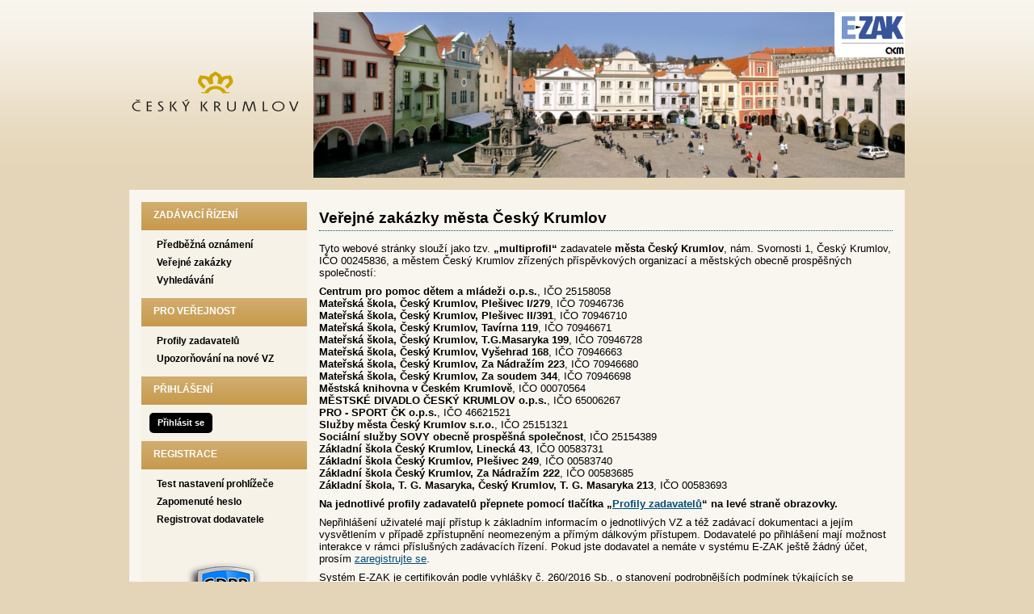

--- FILE ---
content_type: text/html; charset=UTF-8
request_url: https://zakazky.ckrumlov.cz/?open=urls
body_size: 8298
content:
<!DOCTYPE html>
<html lang="cs">
  <head>
    <meta charset="UTF-8">
    <meta http-equiv="X-UA-Compatible" content="IE=edge" />
    <meta name="robots" content="" />
    <meta name="keywords" content="" />
    <meta name="description" content="" />
    <meta name="author" content="QCM, s.r.o." />
    <title>Přehled - E-ZAK Český Krumlov</title>

    <script type="text/javascript" src="https://zakazky.ckrumlov.cz/js/libs/jquery/dist/jquery.min.js?5.8.8.0-1"></script>
    <script type="text/javascript" src="https://zakazky.ckrumlov.cz/js/main.js?5.8.8.0-1"></script>
    <script type="text/javascript">
      mainStrings.ERR_DATA_LOAD_FAILED = 'Neplatná operace. Pokud se problém opakuje, prosíme, kontaktujte provozovatele systému s popisem postupu, při kterém k problému došlo. Děkujeme.';
      mainStrings.PERMISSION_DENIED = 'Na tuto akci nemáte dostatečná oprávnění.';
      mainStrings.ERR_PROLONG_SESSION_FAILED = 'Nepodařilo se prodloužit sezení, proveďte nějakou akci, jinak dojde k odhlášení!';
      mainStrings.INFO_END_OF_SESSION = '!!! Blíží se konec Vašeho sezení !!!';
      mainStrings.SELECT2_CLEAR = 'Smazat';
      mainStrings.SELECT2_CHOOSE = 'Vyberte';
      mainStrings.SELECT2_ALL_SELECT_TO_RESTRICT = 'Vše, pro omezení vyberte...';
      mainStrings.SHOW_CALENDAR = 'zobrazit kalendář';
      mainStrings.WAITING_SUBMIT_DEFAULT_TEXT = 'Probíhá přenos dat';
      mainStrings.WAITING_LOAD_DEFAULT_TEXT = 'Probíhá načítání dat';
      mainStrings.MAX_FILE_SIZE_EXCEEDED = 'Zvolený soubor překračuje maximální možnou velikost.';
      mainStrings.MAX_DMS_FILE_SIZE_EXCEEDED = 'Zvolený soubor překračuje maximální možnou velikost, kterou je možné odeslat do spisové služby';
      mainStrings.FILE_SIZE_IS_ZERO = 'Nelze připojit prázdný soubor. Prosím zkontrolujte obsah souboru a proveďte akci znovu s neprázdným souborem.';
      mainStrings.FILE_EXTENSION_NOT_ALLOWED = 'Soubor má nepřípustný formát. Nahrát lze pouze soubory s příponou ';
      mainStrings.DMS_FILE_VERSION_NOT_SENT = 'POZOR! Předchozí verze souboru nebyla odeslána do spisové služby.';
      mainStrings.SEARCH_QUERY_TOO_LONG = 'Vyhledávací dotaz je příliš dlouhý, omezte prosím počet nebo délku vyhledávacích kritérií.';
      mainStrings.DATE_INVALID_USE_CALENDAR = 'Neplatné datum, použijte kalendář.';
      mainStrings.SANCTION_LIST_ERROR = 'Vyhodnocení rizik subjektu je možné pouze pro české společnosti s vyplněným platným IČO.';
      mainStrings.TODAY = 'Dnes';
      mainStrings.FILTER = 'Filtr';
      mainStrings.FILTER_RESET = 'Reset filtrů';
      mainStrings.FILTER_UPDATE = 'Filtrovat';
      mainStrings.TOTAL_RECORDS_COUNT = 'Celkový počet záznamů';
      mainStrings.FILTERED_RECORDS_COUNT = 'Filtrovaný počet záznamů';
      mainStrings.CONFIRM = 'Použít';
      mainStrings.COPY = 'zkopírovat';
      mainStrings.YES = 'ano';
      mainStrings.NO = 'ne';
      mainStrings.COPIED_TO_CLIPBOARD = 'Zkopírováno do schránky';
      actualLanguage = 'cs';
      redirectBackRequestKey = 'redirectBack';
      isJsValidationEnabled = !!'1';
      REQUEST_URI_MAX_LENGTH = 2048;
      MESSAGE_TYPE_WARNING = 'warning';
      MESSAGE_TYPE_INFO = 'info';
      MESSAGE_TYPE_SUCCESS = 'success';
      MESSAGE_TYPE_ERROR = 'error';
      MESSAGE_TYPE_RECOMMEND = 'recommend';
      MESSAGE_TYPE_CONFIRM = 'confirm';
    </script>
    <script type="text/javascript" src='https://zakazky.ckrumlov.cz/js/libs/jquery-titlealert/jquery.titlealert.min.js?5.8.8.0-1'></script>
    <script type="text/javascript" src='https://zakazky.ckrumlov.cz/js/init.js?5.8.8.0-1'></script>


      <link href="https://zakazky.ckrumlov.cz/theme/images/favicon.ico" rel="SHORTCUT ICON" />

      <link rel="stylesheet" href="https://zakazky.ckrumlov.cz/theme/styles/main.css?5.8.8.0-1" type="text/css" media="screen, projection" />

          <link rel="stylesheet" href="https://zakazky.ckrumlov.cz/theme/styles/print.css?5.8.8.0-1" type="text/css" media="print" />
    
    <link rel="stylesheet" href="https://zakazky.ckrumlov.cz/js/libs/flatpickr/dist/flatpickr.css?5.8.8.0-1">
    <script src="https://zakazky.ckrumlov.cz/js/libs/flatpickr/dist/flatpickr.js?5.8.8.0-1"></script>
    <script src="https://zakazky.ckrumlov.cz/js/libs/flatpickr/dist/plugins/scrollPlugin.js?5.8.8.0-1"></script>
    <link rel="stylesheet" href="https://zakazky.ckrumlov.cz/js/libs/shortcut-buttons-flatpickr/dist/themes/light.css?5.8.8.0-1">
    <script src="https://zakazky.ckrumlov.cz/js/libs/shortcut-buttons-flatpickr/dist/shortcut-buttons-flatpickr.js?5.8.8.0-1"></script>
          <script src="https://zakazky.ckrumlov.cz/js/libs/flatpickr/dist/l10n/cs.js?5.8.8.0-1"></script>
    
    
    <link href='https://zakazky.ckrumlov.cz/js/libs/qtip2/dist/jquery.qtip.min.css?5.8.8.0-1' rel='stylesheet' />
    <script type="text/javascript" src='https://zakazky.ckrumlov.cz/js/libs/qtip2/dist/jquery.qtip.min.js?5.8.8.0-1'></script>

    <link href='https://zakazky.ckrumlov.cz/js/libs/select2/dist/css/select2.min.css?5.8.8.0-1' rel='stylesheet' />
    <script type="text/javascript" src='https://zakazky.ckrumlov.cz/js/libs/select2/dist/js/select2.min.js?5.8.8.0-1'></script>
    <script type="text/javascript" src='https://zakazky.ckrumlov.cz/js/libs/select2/dist/js/i18n/cs.js?5.8.8.0-1'></script>

    
    <script type="text/javascript" src="https://zakazky.ckrumlov.cz/js/libs/parsleyjs/dist/parsley.min.js?5.8.8.0-1"></script>
    <script type="text/javascript" src="https://zakazky.ckrumlov.cz/js/libs/parsleyjs/dist/i18n/cs.js?5.8.8.0-1"></script>
    <script type="text/javascript" src="https://zakazky.ckrumlov.cz/js/parsleyExtras.js?5.8.8.0-1"></script>

    
    <link rel="stylesheet" href="https://zakazky.ckrumlov.cz/js/tablesorter/tablesorter.theme.notheme.css?5.8.8.0-1" type="text/css" media="screen, projection" />
    <script type="text/javascript" src="https://zakazky.ckrumlov.cz/js/libs/tablesorter/dist/js/jquery.tablesorter.min.js?5.8.8.0-1"></script>
    <script type="text/javascript" src="https://zakazky.ckrumlov.cz/js/libs/tablesorter/dist/js/widgets/widget-filter.min.js?5.8.8.0-1"></script>
    <script type="text/javascript" src="https://zakazky.ckrumlov.cz/js/libs/tablesorter/dist/js/widgets/widget-stickyHeaders.min.js?5.8.8.0-1"></script>
    <script type="text/javascript" src="https://zakazky.ckrumlov.cz/js/tablesorter/jquery.alphanumericsort.js?5.8.8.0-1"></script>

    <script type="text/javascript">
                        initQTips();
      initFlatpickrs('cs');
      initParsley();
      initAjaxSubmit();
      initSelects2('cs');
      initFormWaitings();
      initFormRedirectBack('/');
      initAutofocusedInputs();
      initBlockCopyButtons();
      tablesorter.customizeOnLoad();
      initResizableStickyTables();
    
        </script>

    
  </head>

  <body id="dus">
  <div id="page">
    <div id="head">
      <p class="hidden">
        <a href="#cnt" title="Přejít na obsah [klávesová zkratka Alt+S]" accesskey="s">obsah</a> |
        <a href="#foot" title="Přejít na zápatí">zápatí</a>
      </p>

      <a id="nav" title="Navigace"></a>
      <div id="head-title">
        <h1><a href="/" title="město Český Krumlov" tabindex="1">město Český Krumlov<span id="erb" ></span></a></h1>
        <a href="https://www.ezak.cz" class="ezak_logo" title="E-ZAK verze 5"><span class="hidden">www.ezak.cz</span></a>
      </div>

      
    </div>

    <div id="body">

        <div id="menu-left">

            <div id="zadavaci-rizeni" class="hmenu">Zadávací řízení</div>
  <ul class="menu">
          <li >
        <a href="advice_index.html" title="přehled předběžných oznámení"
                  onclick="setWaiting(true);"
                >Předběžná oznámení</a>
      </li>
          <li >
        <a href="contract_index.html" title="přehled veřejných zakázek"
                  onclick="setWaiting(true);"
                >Veřejné zakázky</a>
      </li>
          <li >
        <a href="contract_search.html" title="rozšířené vyhledávání"
                >Vyhledávání</a>
      </li>
      </ul>
            <div id="pro-verejnost" class="hmenu">Pro veřejnost</div>
  <ul class="menu">
          <li >
        <a href="profile_index.html" title="přehled profilů zadavatelů"
                >Profily zadavatelů</a>
      </li>
          <li >
        <a href="registrace_warning.html" title="upozorňování na nové VZ e-mailem"
                >Upozorňování na nové VZ</a>
      </li>
      </ul>
                                                  
  <div id="prihlaseni" class="hmenu">Přihlášení</div>
  <div class="form">
    <a class="nowrap" onclick="return modalWindowSmallProcessDataAndShow('auth_logindialog.html?redirect=%2F%3Fopen%3Durls');" id="login-submit">Přihlásit se</a>
  </div>
  <div class="cleaner"></div>

            <div id="registrace" class="hmenu">Registrace</div>
  <ul class="menu-1">
    <li >
      <a title="test nastavení prohlížeče" href="test_index.html">Test nastavení prohlížeče</a>
    </li>
    <li >
      <a title="zapomenuté heslo" href="registrace_forgotpasswd.html">Zapomenuté heslo</a>
    </li>
    <li >
      <a title="registrace dodavatele" href="registrace.html">Registrovat dodavatele</a>
    </li>
  </ul>
              
    
    
          <a href="/gdpr.html" class="nodecoration" title="GDPR">
        <div id="gdpr-logo">GDPR</div>
      </a>
    
          <div class="fencdd">

        <div class="fen-banner">Agregátor zakázek:</div> <br />

        <a href="https://www.fen.cz" class="nodecoration" target="_blank" title="[v novém okně] FEN">
          <div id="fen-logo">FEN</div>
        </a>

        <a href="https://www.fen.cz" class="nodecoration" target="_blank" title="[v novém okně] FEN CDD">
          <div id="cdd-logo">FEN CDD</div>
        </a>
      </div>
    
  </div>

  <script type="text/javascript">

    var menuFunctions = {
      setUnreadMessagesCounts: function () {
        $.ajax({
          type: "POST",
          url: "message_unreadCounts.html",
          dataType: "json",
          async: true,
          success: function (response) {
            menuFunctions.setUnreadMessagesData(response);
          },
          error: function () {
            menuFunctions.setUnreadMessagesData({});
          }
        });
      },
      setUnreadMessagesData: function (data) {
        var messagesCountElem = $("#messagesIncomingCount");
        var cMessagesCountElem = $("#cmessagesIncomingCount");
        if (jQuery.isEmptyObject(data) || typeof data.messages == "undefined" || data.messages == 0) {
          messagesCountElem.html(null);
        } else {
          messagesCountElem.html("(" + data.messages + ")");
        }
        if (jQuery.isEmptyObject(data) || typeof data.cmessages == "undefined" || data.cmessages == 0) {
          cMessagesCountElem.html(null);
        } else {
          cMessagesCountElem.html("(" + data.cmessages + ")");
        }
      }
    };

    
  </script>

      <p class="hidden">
        <a href="#nav" title="Přejít na navigaci">navigace</a> |
        <a href="#foot" title="Přejít na zápatí">zápatí</a>
      </p>

      <a id="cnt" title="Obsah"></a>
      <div id="content-first">

        
        
        
                                
        
        
                          
        <div class="modalWindow noprint" id="modalWindow_logout_alert">
  <div class="page_shade"></div>
  <div class="dialog">
    <div class="dialog_window" id="dialog_window_logout_alert">
      <div class="dialog_handle">
        <div class="dialog_title" id="div_title_logout_alert">Bezpečnostní upozornění</div>
        <div class="dialog_close" title="Zavřít" onclick="modalWindows.hide('modalWindow_logout_alert');">x</div>
      </div>
      <div class="dialog_body" id="div_head_logout_alert">
        <h4 class="center">Blíží se konec Vašeho sezení. Pokud neprovedete v následující minutě žádnou akci, budete automaticky odhlášen(a).</h4><br /><br />
        <input type="submit" class="submit" name="prolong" title="prodloužit sezení" value="prodloužit sezení" onclick="prolongSession('d5f6b8f15562ee2c70720819b4242077');"/>
      </div>
    </div>
  </div>
</div>


        <div class="modalWindow noprint" id="modalWindowAlertOrConfirm">
  <div class="page_shade"></div>
  <div class="dialog">
    <div class="dialog_window">
      <div class="dialog_handle">
        <div class="dialog_title" id="modalWindowAlertOrConfirm_title"></div>
        <div class="dialog_close" qtip qtip-text="Zavřít (Esc)" onclick="return modalWindows.alertOrConfirmHide();">x</div>
      </div>
      <div class="dialog_body" id="modalWindowAlertOrConfirm_head" onchange="modalWindows.alertOrConfirmResizeByContent();"></div>
    </div>
  </div>
</div>



<script type="text/javascript">

  alertModalProcess = function (message, type, customTitle) {
    var modalContent = $('  <div>\n    <div class=\"modalAlertOrConfirmTitle\"><\/div>\n    <fieldset>\n      <div id=\"modalAlertContent\"><\/div>\n      <div class=\"cleaner\"><\/div>\n      <div class=\"center\">\n        <a onclick=\"return modalWindows.alertOrConfirmHide();\" class=\"button-create\">OK<\/a>\n      <\/div>\n    <\/fieldset>\n  <\/div>\n');
    switch (type) {
      case MESSAGE_TYPE_INFO:
        modalContent.find('fieldset').addClass('info_msg');
        modalContent.find('.modalAlertOrConfirmTitle').html('Info');
        break;
      case MESSAGE_TYPE_ERROR:
        modalContent.find('fieldset').addClass('err_msg');
        modalContent.find('.modalAlertOrConfirmTitle').html('Chyba');
        break;
      case MESSAGE_TYPE_SUCCESS:
        modalContent.find('fieldset').addClass('succ_msg');
        modalContent.find('.modalAlertOrConfirmTitle').html('Info');
        break;
      case MESSAGE_TYPE_RECOMMEND:
        modalContent.find('fieldset').addClass('recommend_msg');
        modalContent.find('.modalAlertOrConfirmTitle').html('Doporučení');
        break;
      default:
        modalContent.find('fieldset').addClass('warn_msg');
        modalContent.find('.modalAlertOrConfirmTitle').html('Upozornění');
        break;
    }
    if (message.indexOf('modalAlertOrConfirmTitle') >= 0) { // obsahuje html s class pro title
      var titleElement = $(message).find('.modalAlertOrConfirmTitle').first();
      modalContent.find('.modalAlertOrConfirmTitle').text(titleElement.html());
    }
    if (typeof customTitle != 'undefined' && customTitle != null) {
      modalContent.find('.modalAlertOrConfirmTitle').text(customTitle);
    }
    modalContent.find("#modalAlertContent").html(message);
    modalWindows.alertOrConfirmSetContent(modalContent);
    return modalWindows.alertOrConfirmShow('modalWindow_smallest');
  }

  confirmModalProcess = function (message, confirmUrlRedirectOrCallbackFnc, customTitle, confirmButtonName, cancelButtonName, type) {
    var modalContent = $('  <div>\n    <div class=\"modalAlertOrConfirmTitle\"><\/div>\n    <fieldset>\n      <div id=\"modalConfirmContent\"><\/div>\n      <div class=\"cleaner\"><\/div>\n      <div>\n        <a href=\"\" id=\"modalConfirmButton\" onclick=\"setWaiting(true); modalWindows.alertOrConfirmHide();\" class=\"button-create\">OK<\/a>\n        <a id=\"modalCancelButton\" onclick=\"return modalWindows.alertOrConfirmHide();\" class=\"button-create\">zpět<\/a>\n      <\/div>\n    <\/fieldset>\n  <\/div>\n');
    switch (type) {
      case MESSAGE_TYPE_WARNING:
        modalContent.find('fieldset').addClass('warn_msg');
        modalContent.find('.modalAlertOrConfirmTitle').html('Upozornění');
        break;
      case MESSAGE_TYPE_ERROR:
        modalContent.find('fieldset').addClass('err_msg');
        modalContent.find('.modalAlertOrConfirmTitle').html('Chyba');
        break;
      case MESSAGE_TYPE_SUCCESS:
        modalContent.find('fieldset').addClass('succ_msg');
        modalContent.find('.modalAlertOrConfirmTitle').html('Info');
        break;
      case MESSAGE_TYPE_RECOMMEND:
        modalContent.find('fieldset').addClass('recommend_msg');
        modalContent.find('.modalAlertOrConfirmTitle').html('Doporučení');
        break;
      case MESSAGE_TYPE_INFO:
        modalContent.find('fieldset').addClass('info_msg');
        modalContent.find('.modalAlertOrConfirmTitle').html('Info');
        break;
      case MESSAGE_TYPE_CONFIRM:
      default:
        modalContent.find('fieldset').addClass('confirm_msg');
        modalContent.find('.modalAlertOrConfirmTitle').html('Potvrzení');
        break;
    }

    if (typeof confirmUrlRedirectOrCallbackFnc == 'function') {
        modalContent.find('#modalConfirmButton').on('click', function () {
        confirmUrlRedirectOrCallbackFnc();
        return false;
      });
    } else {
      modalContent.find('#modalConfirmButton').prop('href', confirmUrlRedirectOrCallbackFnc);
    }
    if (typeof confirmButtonName != 'undefined' && confirmButtonName != null) {
      modalContent.find('#modalConfirmButton').text(confirmButtonName);
    }
    if (typeof cancelButtonName != 'undefined' && cancelButtonName != null) {
      modalContent.find('#modalCancelButton').text(cancelButtonName);
    }
    if (message.indexOf('modalAlertOrConfirmTitle') >= 0) { // obsahuje html s class title
      var titleElement = $(message).find('.modalAlertOrConfirmTitle').first();
      modalContent.find('.modalAlertOrConfirmTitle').text(titleElement.html());
    }
    if (typeof customTitle != 'undefined' && customTitle != null) {
      modalContent.find('.modalAlertOrConfirmTitle').text(customTitle);
    }
    modalContent.find("#modalConfirmContent").html(message);
    modalWindows.alertOrConfirmSetContent(modalContent);
    return modalWindows.alertOrConfirmShow('modalWindow_small');
  }
</script>

        <div class="modalWindow noprint" id="modalWindow">
  <div class="page_shade"></div>
  <div class="dialog">
    <div class="dialog_window">
      <div class="dialog_handle">
        <div class="dialog_title" id="modalWindow_title"></div>
        <div class="dialog_close" id="dialog_close_button" qtip qtip-text="Zavřít (Esc)" onclick="return modalWindowHide();">x</div>
      </div>
      <div class="dialog_body" id="modalWindow_head" onchange="modalWindows.resizeByContent();"></div>
    </div>
  </div>
</div>
<div class="modalWindow noprint" id="modalWindowFloating">
  <div class="dialog_window">
    <div class="dialog_handle">
      <div class="dialog_title" id="modalWindowFloating_title"></div>
      <div class="dialog_close" id="dialog_close_button" qtip qtip-text="Zavřít" onclick="return modalWindows.floatingHide();">x</div>
    </div>
    <div class="dialog_body" id="modalWindowFloating_head" onchange="modalWindows.floatingResizeByContent();"></div>
  </div>
</div>


<script type="text/javascript">

  floatingModalProcess = function (message, type, allowClose, customTitle) {
    var modalContent = $('  <div>\n    <div class=\"floatingTitle\"><\/div>\n    <fieldset>\n      <div id=\"floatingContent\"><\/div>\n      <div class=\"cleaner\"><\/div>\n    <\/fieldset>\n  <\/div>\n');
    switch (type) {
      case MESSAGE_TYPE_INFO:
        modalContent.find('fieldset').addClass('info_msg');
        modalContent.find('.floatingTitle').html('Info');
        break;
      case MESSAGE_TYPE_ERROR:
        modalContent.find('fieldset').addClass('err_msg');
        modalContent.find('.floatingTitle').html('Chyba');
        break;
      case MESSAGE_TYPE_SUCCESS:
        modalContent.find('fieldset').addClass('succ_msg');
        modalContent.find('.floatingTitle').html('Info');
        break;
      case MESSAGE_TYPE_RECOMMEND:
        modalContent.find('fieldset').addClass('recommend_msg');
        modalContent.find('.floatingTitle').html('Doporučení');
        break;
      default:
        modalContent.find('fieldset').addClass('warn_msg');
        modalContent.find('.floatingTitle').html('Upozornění');
        break;
    }
    if (message.indexOf('floatingTitle') >= 0) { // obsahuje html s class pro title
      var titleElement = $(message).find('.floatingTitle').first();
      modalContent.find('.floatingTitle').text(titleElement.html());
    }
    if (typeof customTitle != 'undefined' && customTitle != null) {
      modalContent.find('.floatingTitle').text(customTitle);
    }
    modalContent.find("#floatingContent").html(message);
    modalWindows.floatingSetContent(modalContent);
    return modalWindows.floatingShow(allowClose);
  }
</script>



        <div id="centerBlock"><fieldset class="err_msg" id="cookiesError" style="display:none;">
  <legend>chyba</legend>

    Přihlášení vyžaduje povolené ukládání cookies. Pro více informací proveďte <a href="test_environment.html">Test nastavení prohlížeče</a>.
  </fieldset>
<script>
  if (!window.navigator.cookieEnabled) {
    $('#cookiesError').show();
  }
</script>
<div id="use" class="dashboard">

      <h2>Veřejné zakázky města Český Krumlov</h2>

<p>
  Tyto webové stránky slouží jako tzv. <b>„multiprofil“</b> zadavatele <b>města Český Krumlov</b>, nám. Svornosti 1, Český Krumlov, IČO 00245836, a městem Český Krumlov
  zřízených příspěvkových organizací a městských obecně prospěšných společností:
</p>
<p>
  <b>Centrum pro pomoc dětem a mládeži o.p.s.</b>, IČO  25158058<br />
  <b>Mateřská škola, Český Krumlov, Plešivec I/279</b>, IČO  70946736<br />
  <b>Mateřská škola, Český Krumlov, Plešivec II/391</b>, IČO 70946710<br />
  <b>Mateřská škola, Český Krumlov, Tavírna 119</b>, IČO 70946671<br />
  <b>Mateřská škola, Český Krumlov, T.G.Masaryka 199</b>, IČO 70946728<br />
  <b>Mateřská škola, Český Krumlov, Vyšehrad 168</b>, IČO 70946663<br />
  <b>Mateřská škola, Český Krumlov, Za Nádražím 223</b>, IČO 70946680<br />
  <b>Mateřská škola, Český Krumlov, Za soudem 344</b>, IČO 70946698<br />
  <b>Městská knihovna v Českém Krumlově</b>, IČO 00070564<br />
  <b>MĚSTSKÉ DIVADLO ČESKÝ KRUMLOV o.p.s.</b>, IČO 65006267<br />
  <b>PRO - SPORT ČK o.p.s.</b>, IČO 46621521<br />
  <b>Služby města Český Krumlov s.r.o.</b>, IČO 25151321<br />
  <b>Sociální služby SOVY obecně prospěšná společnost</b>, IČO 25154389<br />
  <b>Základní škola Český Krumlov, Linecká 43</b>, IČO 00583731<br />
  <b>Základní škola Český Krumlov, Plešivec 249</b>, IČO 00583740<br />
  <b>Základní škola Český Krumlov, Za Nádražím 222</b>, IČO 00583685<br />
  <b>Základní škola, T. G. Masaryka, Český Krumlov, T. G. Masaryka 213</b>, IČO 00583693<br />
</p>
<p>
  <u><b>Na jednotlivé profily zadavatelů přepnete pomocí tlačítka „<a href="profile_index.html" title="přehled profilů zadavatelů">Profily zadavatelů</a>“ na levé straně obrazovky.</b>
</p>

<p>
  Nepřihlášení uživatelé mají přístup k základním informacím o
  jednotlivých VZ a též zadávací dokumentaci a jejím vysvětlením
  v případě zpřístupnění neomezeným a přímým dálkovým přístupem.
  Dodavatelé po přihlášení mají možnost interakce
  v rámci příslušných zadávacích řízení.
      Pokud jste dodavatel a nemáte v systému E-ZAK ještě žádný účet, prosím <a href="registrace.html">zaregistrujte se</a>.
    </p>

<p>
  Systém E-ZAK je certifikován podle vyhlášky č. 260/2016 Sb., o stanovení podrobnějších podmínek
  týkajících se elektronických nástrojů, elektronických úkonů při zadávání veřejných zakázek
  a certifikátu shody.
</p>
<p>
      Podrobné informace o ovládání systému naleznete v <a href="manual_2/ezak-manual-dodavatele-cdd-pdf">uživatelské příručce</a> <span class="filesize">(pdf, 3,02 MiB)</span>.
  </p>

<p>
    V případě dotazů nebo problémů můžete kontaktovat <script type="text/javascript">getDecryptedEmail('cbqcben@rmnx.pm', '');</script>.
  
    <br /></p>


<h3>Probíhající veřejné zakázky</h3>

Rychlý filtr:
    <a href="contract_index.html?type=all&state=OFFERS">příjem nabídek</a>
      |
    <a href="contract_index.html?type=all&state=QUALIFY">prokazování kvalifikace</a>

<div class="list">
  <table class="row-tbody">
   <thead>
    <tr>
      <th colspan="4">Název</th>    </tr>
        <tr>
      <th colspan="4"><i>Zadavatel</i></th>
    </tr>
        <tr>
      <th>Režim VZ</th>
      <th>Fáze zadávacího řízení</th>
      <th>Datum zahájení
        
<sup class="info_bubble"    qtip qtip-text="Počátek běhu lhůt pro VZ zahájené před 1.10.2016">[i]</sup>
</th>      <th>Lhůta pro nabídky / žádosti</th>    </tr>
   </thead>
        <tbody class="o">
      <tr>
        <td colspan="4" class="row-separator-top">
                      <a href="contract_display_1115.html">
                              Výstavba lávky přes říčku Polečnici v Jelení zahradě, AZ Špičák v Českém Krumlově
                          </a>
                  </td>
      </tr>
            <tr>
        <td colspan="4" class="sub-name">
          <i><a href="profile_display_2.html">Město Český Krumlov</a></i>
        </td>
      </tr>
            <tr>
        <td>
          VZ malého rozsahu
        </td>
        <td>
          Vyhodnoceno
        </td>
        <td>
          27.11.2025
        </td>
        <td>
                      29.01.2026 09:00
                  </td>
      </tr>
    </tbody>
        <tbody class="e">
      <tr>
        <td colspan="4" class="row-separator-top">
                      <a href="contract_display_1121.html">
                              ČSK Český Krumlov, U Trojice rekonstrukce elektroinstalace a MaR
                          </a>
                  </td>
      </tr>
            <tr>
        <td colspan="4" class="sub-name">
          <i><a href="profile_display_2.html">Město Český Krumlov</a></i>
        </td>
      </tr>
            <tr>
        <td>
          VZ malého rozsahu
        </td>
        <td>
          Vyhodnoceno
        </td>
        <td>
          25.11.2025
        </td>
        <td>
                      10.12.2025 09:00
                  </td>
      </tr>
    </tbody>
        <tbody class="o">
      <tr>
        <td colspan="4" class="row-separator-top">
                      <a href="contract_display_1108.html">
                              Dokončení stavebních úprav provozní budovy ČOV Český Krumlov Etapa I.
                          </a>
                  </td>
      </tr>
            <tr>
        <td colspan="4" class="sub-name">
          <i><a href="profile_display_2.html">Město Český Krumlov</a></i>
        </td>
      </tr>
            <tr>
        <td>
          VZ malého rozsahu
        </td>
        <td>
          Hodnocení
        </td>
        <td>
          16.09.2025
        </td>
        <td>
                      15.10.2025 09:00
                  </td>
      </tr>
    </tbody>
        <tbody class="e">
      <tr>
        <td colspan="4" class="row-separator-top">
                      <a href="contract_display_1102.html">
                              Předběžná tržní konzultace &quot;Poptávková doprava v Českém Krumlově&quot;
                          </a>
                  </td>
      </tr>
            <tr>
        <td colspan="4" class="sub-name">
          <i><a href="profile_display_2.html">Město Český Krumlov</a></i>
        </td>
      </tr>
            <tr>
        <td>
          VZ malého rozsahu
        </td>
        <td>
          Vyhodnoceno
        </td>
        <td>
          26.05.2025
        </td>
        <td>
                      10.06.2025 14:00
                  </td>
      </tr>
    </tbody>
        <tbody class="o">
      <tr>
        <td colspan="4" class="row-separator-top">
                      <a href="contract_display_989.html">
                              Dodávka svozového vozidla
                          </a>
                  </td>
      </tr>
            <tr>
        <td colspan="4" class="sub-name">
          <i><a href="profile_display_159.html">Služby města Český Krumlov s.r.o.</a></i>
        </td>
      </tr>
            <tr>
        <td>
          nadlimitní
        </td>
        <td>
          Vyhodnoceno
        </td>
        <td>
          05.08.2024
        </td>
        <td>
                      12.09.2024 12:00
                  </td>
      </tr>
    </tbody>
        <tbody class="e">
      <tr>
        <td colspan="4" class="row-separator-top">
                      <a href="contract_display_924.html">
                              Stavební úprava učebny výtvarné výchovy a výstavba úklidové místnosti v jazykové učebně
                          </a>
                  </td>
      </tr>
            <tr>
        <td colspan="4" class="sub-name">
          <i><a href="profile_display_454.html">Základní škola, T. G. Masaryka, Český Krumlov, T. G. Masaryka 213</a></i>
        </td>
      </tr>
            <tr>
        <td>
          VZ malého rozsahu
        </td>
        <td>
          Vyhodnoceno
        </td>
        <td>
          23.04.2024
        </td>
        <td>
                      15.05.2024 12:00
                  </td>
      </tr>
    </tbody>
        <tbody class="o">
      <tr>
        <td colspan="4" class="row-separator-top">
                      <a href="contract_display_830.html">
                              Dodávky kancelářského spotřebního materiálu pro Městský úřad Český Krumlov
                          </a>
                  </td>
      </tr>
            <tr>
        <td colspan="4" class="sub-name">
          <i><a href="profile_display_2.html">Město Český Krumlov</a></i>
        </td>
      </tr>
            <tr>
        <td>
          VZ malého rozsahu
        </td>
        <td>
          Zadávání
        </td>
        <td>
          14.11.2023
        </td>
        <td>
                      
                  </td>
      </tr>
    </tbody>
        <tbody class="e">
      <tr>
        <td colspan="4" class="row-separator-top">
                      <a href="contract_display_753.html">
                              Sociální služby SOVY o.p.s. – Pořízení elektromobilu pro poskytování sociálních služeb
                          </a>
                  </td>
      </tr>
            <tr>
        <td colspan="4" class="sub-name">
          <i><a href="profile_display_460.html">Sociální služby SOVY obecně prospěšná společnost</a></i>
        </td>
      </tr>
            <tr>
        <td>
          podlimitní
        </td>
        <td>
          Hodnocení
        </td>
        <td>
          29.06.2023
        </td>
        <td>
                      19.07.2023 10:00
                  </td>
      </tr>
    </tbody>
        <tbody class="o">
      <tr>
        <td colspan="4" class="row-separator-top">
                      <a href="contract_display_660.html">
                              Předběžná tržní konzultace k VZ „Integrační datová platforma města Český Krumlov“
                          </a>
                  </td>
      </tr>
            <tr>
        <td colspan="4" class="sub-name">
          <i><a href="profile_display_2.html">Město Český Krumlov</a></i>
        </td>
      </tr>
            <tr>
        <td>
          VZ malého rozsahu
        </td>
        <td>
          Vyhodnoceno
        </td>
        <td>
          31.08.2022
        </td>
        <td>
                      20.09.2022 09:00
                  </td>
      </tr>
    </tbody>
        <tbody class="e">
      <tr>
        <td colspan="4" class="row-separator-top">
                      <a href="contract_display_634.html">
                              Předběžná tržní konzultace - Měřicí zařízení
                          </a>
                  </td>
      </tr>
            <tr>
        <td colspan="4" class="sub-name">
          <i><a href="profile_display_2.html">Město Český Krumlov</a></i>
        </td>
      </tr>
            <tr>
        <td>
          VZ malého rozsahu
        </td>
        <td>
          Vyhodnoceno
        </td>
        <td>
          29.08.2022
        </td>
        <td>
                      13.09.2022 09:00
                  </td>
      </tr>
    </tbody>
        <tbody class="o">
      <tr>
        <td colspan="4" class="row-separator-top">
                      <a href="contract_display_646.html">
                              DODÁVKA SVOZOVÉHO VOZIDLA
                          </a>
                  </td>
      </tr>
            <tr>
        <td colspan="4" class="sub-name">
          <i><a href="profile_display_159.html">Služby města Český Krumlov s.r.o.</a></i>
        </td>
      </tr>
            <tr>
        <td>
          podlimitní
        </td>
        <td>
          Hodnocení
        </td>
        <td>
          02.08.2022
        </td>
        <td>
                      17.08.2022 12:00
                  </td>
      </tr>
    </tbody>
        <tbody class="e">
      <tr>
        <td colspan="4" class="row-separator-top">
                      <a href="contract_display_644.html">
                              Soutěž o návrh Centrum Horní Brána v Českém Krumlově
                          </a>
                  </td>
      </tr>
            <tr>
        <td colspan="4" class="sub-name">
          <i><a href="profile_display_2.html">Město Český Krumlov</a></i>
        </td>
      </tr>
            <tr>
        <td>
          VZ malého rozsahu
        </td>
        <td>
          Hodnocení
        </td>
        <td>
          01.08.2022
        </td>
        <td>
                      30.09.2022 14:00
                  </td>
      </tr>
    </tbody>
        <tbody class="o">
      <tr>
        <td colspan="4" class="row-separator-top">
                      <a href="contract_display_619.html">
                              Pořízení nesklopné pánve elektrické včetně dopravy, zaškolení obsluhy a montáže
                          </a>
                  </td>
      </tr>
            <tr>
        <td colspan="4" class="sub-name">
          <i><a href="profile_display_456.html">Základní škola Český Krumlov, Za Nádražím 222</a></i>
        </td>
      </tr>
            <tr>
        <td>
          VZ malého rozsahu
        </td>
        <td>
          Vyhodnoceno
        </td>
        <td>
          11.03.2022
        </td>
        <td>
                      29.03.2022 00:00
                  </td>
      </tr>
    </tbody>
        <tbody class="e">
      <tr>
        <td colspan="4" class="row-separator-top">
                      <a href="contract_display_590.html">
                              Předběžná tržní konzultace &quot;Efektivní Městský úřad v Českém Krumlově&quot;
                          </a>
                  </td>
      </tr>
            <tr>
        <td colspan="4" class="sub-name">
          <i><a href="profile_display_2.html">Město Český Krumlov</a></i>
        </td>
      </tr>
            <tr>
        <td>
          VZ malého rozsahu
        </td>
        <td>
          Hodnocení
        </td>
        <td>
          27.08.2021
        </td>
        <td>
                      13.09.2021 14:00
                  </td>
      </tr>
    </tbody>
        <tbody class="o">
      <tr>
        <td colspan="4" class="row-separator-top">
                      <a href="contract_display_589.html">
                              Nákup a dodávka dotykových zařízení včetně nabíjecích úložišť
                          </a>
                  </td>
      </tr>
            <tr>
        <td colspan="4" class="sub-name">
          <i><a href="profile_display_454.html">Základní škola, T. G. Masaryka, Český Krumlov, T. G. Masaryka 213</a></i>
        </td>
      </tr>
            <tr>
        <td>
          VZ malého rozsahu
        </td>
        <td>
          Vyhodnoceno
        </td>
        <td>
          24.08.2021
        </td>
        <td>
                      07.09.2021 12:00
                  </td>
      </tr>
    </tbody>
      </table>
  
  

<input type="hidden" id="pagerCurrentPage" value="" />

<script type="text/javascript">

  /**
   * Vrátí aktuální pozici pageru i ve chvíli kliknutí na něj
   * @returns {int}
   */
  function getPagerPage() {
    return pager.getCurrentPage();
  }

  $(function () {
    if ($('.pager').find('.big').length === 1) { // nastaveni hodnoty dle aktivni stranky
      $("#pagerCurrentPage").val($('.pager').find('.big').html());
    }
    $('.pager a').on('click', function () { // kliknuti na pager, pretizeni pokud je nastaveno
      $("#pagerCurrentPage").val(pager.getPageFromUrl(this));
            return true;
    });
  });

  var pager = {

  /**
   * @returns {int}
   */
    getCurrentPage: function() {
      return $("#pagerCurrentPage").val();
    },

    /**
     * @param {Object} aElement
     * @returns {Number|parse.params.page}
     */
    getPageFromUrl: function(aElement) {
      var parse = parseURL($(aElement).attr('href'));
      var page = parse.params.page;
      if (!isNaN(page)) {
        return page;
      }
      return 1;
    }
  };

</script>
</div>

<a href="contract_index.html?type=all&state=all">všechny zakázky</a>  
</div>
</div>
        <div id="winConfirmBg" style="display: none;">&nbsp;</div>
        <div id="winConfirm" style="display: none;"></div>
        <br /><br />
      </div>

      <p class="hidden">
        <a href="#nav" title="Přejít na navigaci">navigace</a> |
        <a href="#cnt" title="Přejít na obsah [klávesová zkratka Alt+S]">obsah</a>
      </p>

      <ul id="foot" title="Zápatí">
        <li>2006 &ndash; 2026 &copy; město Český Krumlov</li>
                  <li><a href="gdpr.html" title="Informace o zpracování osobních údajů">Zpracování osobních údajů</a></li>
                <li><a href="accessibility.html" title="Odkaz na prohlášení o přístupnosti">Prohlášení o přístupnosti</a></li>
        <li><a href="cookies.html" title="Informace o používání souborů cookies">Cookies</a></li>
        <li><a href="manual.html" title="">Manuály</a></li>
        <li class="last"><a href="https://ezak.cz/technicka-podpora" title="[v novém okně] Podpora a informace o E-ZAK" tabindex="704" class="new-window" onclick="window.open(this.href); return false;">QCM - Podpora</a></li>
      </ul>

    </div>
  </div>

  <div style="float: right;" id="calendar-container"></div>

  </body>


</html>
<!-- qcmmon state ok -->
